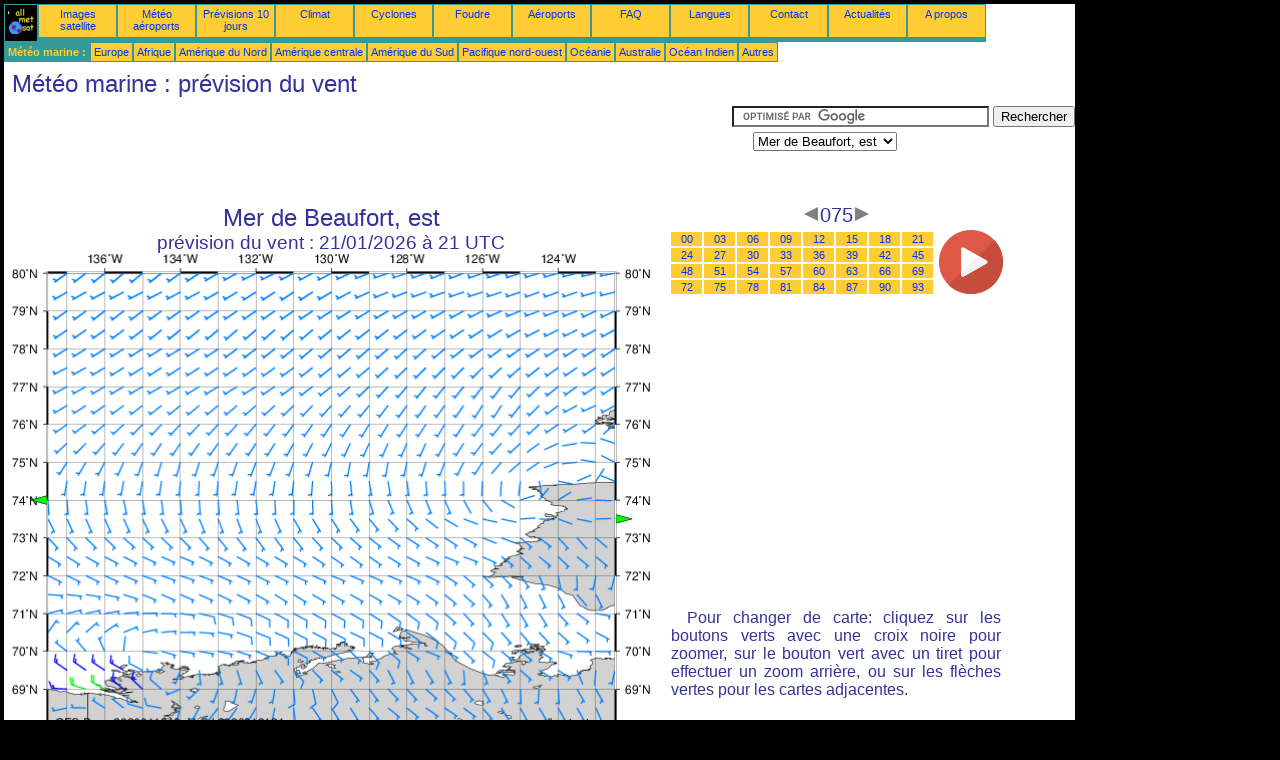

--- FILE ---
content_type: text/html; charset=UTF-8
request_url: https://fr.allmetsat.com/meteo-marine/mer-beaufort-est.php?term=075
body_size: 2691
content:
<!doctype html>
<html lang="fr" dir="ltr"><head><META charset="UTF-8">
<title>Mer de Beaufort, est - prévision du vent: 075</title><meta name="description" content="Météo marine, prévision du vent, 075"><meta name="author" content="allmetsat">
<meta name="viewport" content="width=device-width, initial-scale=1.0">
<link rel="stylesheet" href="https://www.allmetsat.com/data/stylem.css">
<script async src="//pagead2.googlesyndication.com/pagead/js/adsbygoogle.js"></script>
<script>
     (adsbygoogle = window.adsbygoogle || []).push({
          google_ad_client: "ca-pub-1098622469731978",
          enable_page_level_ads: true
     });
</script>
<!-- Global site tag (gtag.js) - Google Analytics -->
<script async src="https://www.googletagmanager.com/gtag/js?id=UA-9503816-2"></script>
<script>
  window.dataLayer = window.dataLayer || [];
  function gtag(){dataLayer.push(arguments);}
  gtag('js', new Date());

  gtag('config', 'UA-9503816-2');
</script>
</head>
<body class="noir">
<div id="overDiv" style="position:absolute; visibility:hidden; z-index:1000;"></div>
<script src="https://www.allmetsat.com/data/overlib_mini.js"></script>
<div id="main"><div class="vert">
<div class="noir"><a href="https://fr.allmetsat.com/index.html" target="_top"><img src="https://www.allmetsat.com/img/logo_allmetsat_p2.gif" alt="Accueil" width="26" height="26"></a></div>
<div class="oranf"><a href="https://fr.allmetsat.com/images/amerique-du-nord.php">Images satellite</a></div>
<div class="oranf"><a href="https://fr.allmetsat.com/metar-taf/amerique-du-nord.php">Météo aéroports</a></div>
<div class="oranf"><a href="https://fr.allmetsat.com/prevision-meteo/amerique-du-nord.php">Prévisions 10 jours</a></div>
<div class="oranf"><a href="https://fr.allmetsat.com/climat/amerique-du-nord.php">Climat</a></div>
<div class="oranf"><a href="https://fr.allmetsat.com/cyclones.php">Cyclones</a></div>
<div class="oranf"><a href="https://fr.allmetsat.com/foudre.php">Foudre</a></div>
<div class="oranf"><a href="https://fr.allmetsat.com/aeroports/amerique-du-nord.php">Aéroports</a></div>
<div class="oranf"><a href="https://fr.allmetsat.com/faq.php">FAQ</a></div>
<div class="oranf"><a href="https://fr.allmetsat.com/langues.php">Langues</a></div>
<div class="oranf"><a href="https://fr.allmetsat.com/contact.php">Contact</a></div>
<div class="oranf"><a href="https://fr.allmetsat.com/news.php">Actualités</a></div>
<div class="oranf"><a href="https://fr.allmetsat.com/disclaimer.php">A propos</a></div>
</div>
<div class="vert">
 <div class="vertb">Météo marine :</div>
 <div class="orang"><a href="https://fr.allmetsat.com/meteo-marine/europe.php">Europe</a></div>
 <div class="orang"><a href="https://fr.allmetsat.com/meteo-marine/afrique.php">Afrique</a></div>
 <div class="orang"><a href="https://fr.allmetsat.com/meteo-marine/amerique-du-nord.php">Amérique du Nord</a></div>
 <div class="orang"><a href="https://fr.allmetsat.com/meteo-marine/amerique-centrale.php">Amérique centrale</a></div>
 <div class="orang"><a href="https://fr.allmetsat.com/meteo-marine/amerique-du-sud.php">Amérique du Sud</a></div>
 <div class="orang"><a href="https://fr.allmetsat.com/meteo-marine/pacifique-nord-ouest.php">Pacifique nord-ouest</a></div>
 <div class="orang"><a href="https://fr.allmetsat.com/meteo-marine/oceanie.php">Océanie</a></div>
 <div class="orang"><a href="https://fr.allmetsat.com/meteo-marine/australie-nouvelle-zelande.php">Australie</a></div>
 <div class="orang"><a href="https://fr.allmetsat.com/meteo-marine/ocean-indien.php">Océan Indien</a></div>
 <div class="orang"><a href="https://fr.allmetsat.com/meteo-marine/index.html">Autres</a></div>
</div>
<div class="c5b"><h1>Météo marine : prévision du vent</h1></div>
<div class="pub">
<ins class="adsbygoogle adslot_728"
     style="display:block"
     data-ad-client="ca-pub-1098622469731978"
     data-ad-slot="8803600330"></ins>
<script async src="//pagead2.googlesyndication.com/pagead/js/adsbygoogle.js"></script>
<script>(adsbygoogle = window.adsbygoogle || []).push({});</script>
</div><div id="google">
<form action="https://fr.allmetsat.com/google.html" id="cse-search-box">
  <div>
    <input type="hidden" name="cx" value="partner-pub-1098622469731978:9336920675" />
    <input type="hidden" name="cof" value="FORID:10" />
    <input type="hidden" name="ie" value="UTF-8" />
    <input type="text" name="q" size="30" />
    <input type="submit" name="sa" value="Rechercher" />
  </div>
</form>
<script type="text/javascript" src="https://www.google.com/coop/cse/brand?form=cse-search-box&amp;lang=fr"></script>
<p><select onchange="javascript:location.href = this.value;">
     <option value="mer-beaufort-est.php">Mer de Beaufort, est</option>
     <option value="golfe-amundsen.php">Golfe d'Amundsen</option>
     <option value="mer-beaufort-sud.php">Mer de Beaufort, sud</option>
     <option value="pacifique-nord.php">Pacifique nord</option>
</select></p></div>
<div class="c4b"><h1>
Mer de Beaufort, est
</h1><h2>
prévision du vent :
21/01/2026 à 21 UTC</h2><map NAME="zone"><area SHAPE=POLY href="golfe-amundsen.php?term=075" coords="603,261,603,269,611,265" onmouseover="return overlib('Golfe d\'Amundsen');" onmouseout="nd();"><area SHAPE=POLY href="mer-beaufort-sud.php?term=075" coords="35,251,35,243,27,247" onmouseover="return overlib('Mer de Beaufort, sud');" onmouseout="nd();"><area SHAPE=CIRCLE href="pacifique-nord.php?term=075" coords="35,473,5" onmouseover="return overlib('Pacifique nord');" onmouseout="nd();"></map><img src="https://img.allmetsat.com/marine/img/c225_075.gif" width=638 height=493 USEMAP="#zone"></div><div class="c1"><h5><a href="https://fr.allmetsat.com/meteo-marine/mer-beaufort-est.php?term=072"><img src="https://www.allmetsat.com/img/nav/prev.gif" width="16" height="16" alt="Précédent" title="Précédent"></a>075<a href="https://fr.allmetsat.com/meteo-marine/mer-beaufort-est.php?term=078"><img src="https://www.allmetsat.com/img/nav/next.gif" width="16" height="16" alt="Suivant" title="Suivant"></a></h5><table><tr><td><table><tr>
<td class="oranp"><a href="https://fr.allmetsat.com/meteo-marine/mer-beaufort-est.php?term=000">00</a></td>
<td class="oranp"><a href="https://fr.allmetsat.com/meteo-marine/mer-beaufort-est.php?term=003">03</a></td>
<td class="oranp"><a href="https://fr.allmetsat.com/meteo-marine/mer-beaufort-est.php?term=006">06</a></td>
<td class="oranp"><a href="https://fr.allmetsat.com/meteo-marine/mer-beaufort-est.php?term=009">09</a></td>
<td class="oranp"><a href="https://fr.allmetsat.com/meteo-marine/mer-beaufort-est.php?term=012">12</a></td>
<td class="oranp"><a href="https://fr.allmetsat.com/meteo-marine/mer-beaufort-est.php?term=015">15</a></td>
<td class="oranp"><a href="https://fr.allmetsat.com/meteo-marine/mer-beaufort-est.php?term=018">18</a></td>
<td class="oranp"><a href="https://fr.allmetsat.com/meteo-marine/mer-beaufort-est.php?term=021">21</a></td>
</tr><tr>
<td class="oranp"><a href="https://fr.allmetsat.com/meteo-marine/mer-beaufort-est.php?term=024">24</a></td>
<td class="oranp"><a href="https://fr.allmetsat.com/meteo-marine/mer-beaufort-est.php?term=027">27</a></td>
<td class="oranp"><a href="https://fr.allmetsat.com/meteo-marine/mer-beaufort-est.php?term=030">30</a></td>
<td class="oranp"><a href="https://fr.allmetsat.com/meteo-marine/mer-beaufort-est.php?term=033">33</a></td>
<td class="oranp"><a href="https://fr.allmetsat.com/meteo-marine/mer-beaufort-est.php?term=036">36</a></td>
<td class="oranp"><a href="https://fr.allmetsat.com/meteo-marine/mer-beaufort-est.php?term=039">39</a></td>
<td class="oranp"><a href="https://fr.allmetsat.com/meteo-marine/mer-beaufort-est.php?term=042">42</a></td>
<td class="oranp"><a href="https://fr.allmetsat.com/meteo-marine/mer-beaufort-est.php?term=045">45</a></td>
</tr><tr>
<td class="oranp"><a href="https://fr.allmetsat.com/meteo-marine/mer-beaufort-est.php?term=048">48</a></td>
<td class="oranp"><a href="https://fr.allmetsat.com/meteo-marine/mer-beaufort-est.php?term=051">51</a></td>
<td class="oranp"><a href="https://fr.allmetsat.com/meteo-marine/mer-beaufort-est.php?term=054">54</a></td>
<td class="oranp"><a href="https://fr.allmetsat.com/meteo-marine/mer-beaufort-est.php?term=057">57</a></td>
<td class="oranp"><a href="https://fr.allmetsat.com/meteo-marine/mer-beaufort-est.php?term=060">60</a></td>
<td class="oranp"><a href="https://fr.allmetsat.com/meteo-marine/mer-beaufort-est.php?term=063">63</a></td>
<td class="oranp"><a href="https://fr.allmetsat.com/meteo-marine/mer-beaufort-est.php?term=066">66</a></td>
<td class="oranp"><a href="https://fr.allmetsat.com/meteo-marine/mer-beaufort-est.php?term=069">69</a></td>
</tr><tr>
<td class="oranp"><a href="https://fr.allmetsat.com/meteo-marine/mer-beaufort-est.php?term=072">72</a></td>
<td class="oranp"><a href="https://fr.allmetsat.com/meteo-marine/mer-beaufort-est.php?term=075">75</a></td>
<td class="oranp"><a href="https://fr.allmetsat.com/meteo-marine/mer-beaufort-est.php?term=078">78</a></td>
<td class="oranp"><a href="https://fr.allmetsat.com/meteo-marine/mer-beaufort-est.php?term=081">81</a></td>
<td class="oranp"><a href="https://fr.allmetsat.com/meteo-marine/mer-beaufort-est.php?term=084">84</a></td>
<td class="oranp"><a href="https://fr.allmetsat.com/meteo-marine/mer-beaufort-est.php?term=087">87</a></td>
<td class="oranp"><a href="https://fr.allmetsat.com/meteo-marine/mer-beaufort-est.php?term=090">90</a></td>
<td class="oranp"><a href="https://fr.allmetsat.com/meteo-marine/mer-beaufort-est.php?term=093">93</a></td>
</tr></table></td><td>
<a href="https://fr.allmetsat.com/meteo-marine/mer-beaufort-est-anim.php">
<img src="https://www.allmetsat.com/img/nav/movie.png" width="64" height="64" alt="animation" title="animation"></a>

</td></tr></table><br>
<h1><script type="text/javascript" src="https://www.allmetsat.com/data/pub/google_fr_336x280.js"></script><script type="text/javascript" src="https://pagead2.googlesyndication.com/pagead/show_ads.js"></script></h1>
<p>Pour changer de carte: cliquez sur les boutons verts avec une croix noire pour zoomer, sur le bouton vert avec un tiret pour effectuer un zoom arrière, ou sur les flèches vertes pour les cartes adjacentes.</p>
</div><br>
<div id="footer"><p>Les informations qui figurent sur ce site font l'objet d'une <a href="https://fr.allmetsat.com/disclaimer.php">clause de non-responsabilité</a></p></div>
<div class="vert">
 <div class="vertb">Météo marine :</div>
 <div class="orang"><a href="https://fr.allmetsat.com/meteo-marine/europe.php">Europe</a></div>
 <div class="orang"><a href="https://fr.allmetsat.com/meteo-marine/afrique.php">Afrique</a></div>
 <div class="orang"><a href="https://fr.allmetsat.com/meteo-marine/amerique-du-nord.php">Amérique du Nord</a></div>
 <div class="orang"><a href="https://fr.allmetsat.com/meteo-marine/amerique-centrale.php">Amérique centrale</a></div>
 <div class="orang"><a href="https://fr.allmetsat.com/meteo-marine/amerique-du-sud.php">Amérique du Sud</a></div>
 <div class="orang"><a href="https://fr.allmetsat.com/meteo-marine/pacifique-nord-ouest.php">Pacifique nord-ouest</a></div>
 <div class="orang"><a href="https://fr.allmetsat.com/meteo-marine/oceanie.php">Océanie</a></div>
 <div class="orang"><a href="https://fr.allmetsat.com/meteo-marine/australie-nouvelle-zelande.php">Australie</a></div>
 <div class="orang"><a href="https://fr.allmetsat.com/meteo-marine/ocean-indien.php">Océan Indien</a></div>
 <div class="orang"><a href="https://fr.allmetsat.com/meteo-marine/index.html">Autres</a></div>
</div>
<div class="vert">
<div class="orang"><a href="https://fr.allmetsat.com/images/amerique-du-nord.php">Images satellite</a></div>
<div class="orang"><a href="https://fr.allmetsat.com/metar-taf/amerique-du-nord.php">Météo aéroports</a></div>
<div class="orang"><a href="https://fr.allmetsat.com/prevision-meteo/amerique-du-nord.php">Prévisions 10 jours</a></div>
<div class="orang"><a href="https://fr.allmetsat.com/climat/amerique-du-nord.php">Climat</a></div>
<div class="orang"><a href="https://fr.allmetsat.com/cyclones.php">Cyclones</a></div>
<div class="orang"><a href="https://fr.allmetsat.com/foudre.php">Foudre</a></div>
<div class="orang"><a href="https://fr.allmetsat.com/aeroports/amerique-du-nord.php">Aéroports</a></div>
<div class="orang"><a href="https://fr.allmetsat.com/faq.php">FAQ</a></div>
<div class="orang"><a href="https://fr.allmetsat.com/langues.php">Langues</a></div>
<div class="orang"><a href="https://fr.allmetsat.com/contact.php">Contact</a></div>
<div class="orang"><a href="https://fr.allmetsat.com/news.php">Actualités</a></div>
<div class="orang"><a href="https://fr.allmetsat.com/disclaimer.php">A propos</a></div>
</div>
<div class="c5b">
 <!-- AddThis Button BEGIN -->
 <div class="addthis_toolbox addthis_default_style ">
  <a class="addthis_button_preferred_1"></a>
  <a class="addthis_button_preferred_2"></a>
  <a class="addthis_button_preferred_3"></a>
  <a class="addthis_button_preferred_4"></a>
  <a class="addthis_button_compact"></a>
 </div>
 <script type="text/javascript" src="https://s7.addthis.com/js/250/addthis_widget.js#pubid=xa-4f37ede978ec5e25"></script>
 <!-- AddThis Button END -->
</div>
<script> 
var $buoop = {c:2}; 
function $buo_f(){ 
 var e = document.createElement("script"); 
 e.src = "//browser-update.org/update.min.js"; 
 document.body.appendChild(e);
};
try {document.addEventListener("DOMContentLoaded", $buo_f,false)}
catch(e){window.attachEvent("onload", $buo_f)}
</script> 
</div></body></html>


--- FILE ---
content_type: text/html; charset=utf-8
request_url: https://www.google.com/recaptcha/api2/aframe
body_size: 116
content:
<!DOCTYPE HTML><html><head><meta http-equiv="content-type" content="text/html; charset=UTF-8"></head><body><script nonce="ltlo2JDL3EuaT1AwgeGrWA">/** Anti-fraud and anti-abuse applications only. See google.com/recaptcha */ try{var clients={'sodar':'https://pagead2.googlesyndication.com/pagead/sodar?'};window.addEventListener("message",function(a){try{if(a.source===window.parent){var b=JSON.parse(a.data);var c=clients[b['id']];if(c){var d=document.createElement('img');d.src=c+b['params']+'&rc='+(localStorage.getItem("rc::a")?sessionStorage.getItem("rc::b"):"");window.document.body.appendChild(d);sessionStorage.setItem("rc::e",parseInt(sessionStorage.getItem("rc::e")||0)+1);localStorage.setItem("rc::h",'1768783598602');}}}catch(b){}});window.parent.postMessage("_grecaptcha_ready", "*");}catch(b){}</script></body></html>